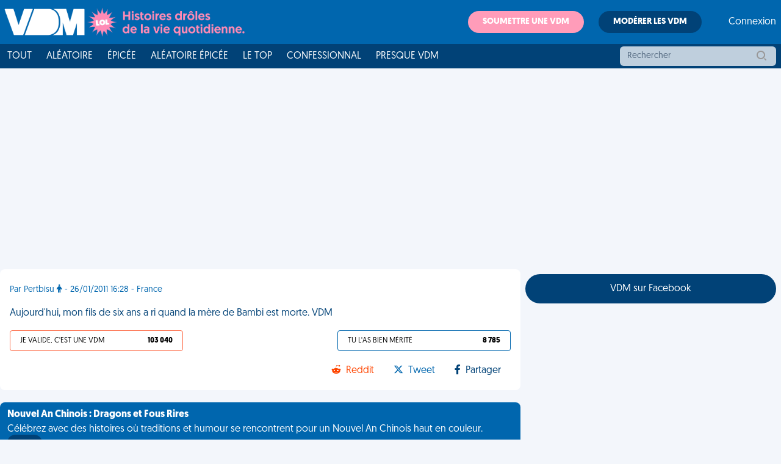

--- FILE ---
content_type: text/html; charset=utf-8
request_url: https://www.google.com/recaptcha/api2/aframe
body_size: 267
content:
<!DOCTYPE HTML><html><head><meta http-equiv="content-type" content="text/html; charset=UTF-8"></head><body><script nonce="hLUQIXf13Ej2bnMYdy5Jrg">/** Anti-fraud and anti-abuse applications only. See google.com/recaptcha */ try{var clients={'sodar':'https://pagead2.googlesyndication.com/pagead/sodar?'};window.addEventListener("message",function(a){try{if(a.source===window.parent){var b=JSON.parse(a.data);var c=clients[b['id']];if(c){var d=document.createElement('img');d.src=c+b['params']+'&rc='+(localStorage.getItem("rc::a")?sessionStorage.getItem("rc::b"):"");window.document.body.appendChild(d);sessionStorage.setItem("rc::e",parseInt(sessionStorage.getItem("rc::e")||0)+1);localStorage.setItem("rc::h",'1768942163291');}}}catch(b){}});window.parent.postMessage("_grecaptcha_ready", "*");}catch(b){}</script></body></html>

--- FILE ---
content_type: application/javascript; charset=utf-8
request_url: https://fundingchoicesmessages.google.com/f/AGSKWxXoEwKBMJKJtAlhlGj2FeUXjJl0g6aFryH0wqrh5O6t39w29OwnUNcBFES2h-DHQ21K5Z-DA7PaGsi5XS2UEehEBW9Mw8e1YP0IqSLBSw55fisklICMT8OaYvxjP8j6i70vgL67YU1R94ktLK_qYQr_W6Z6ikQPYU8h98I17TQUZdSuRX_-NL_b8R4V/_/mpumessage./ads_view.?adtarget=_AdvertsImgs//496_98_
body_size: -1292
content:
window['ff37c443-0705-4440-9a17-493df38f1d7b'] = true;